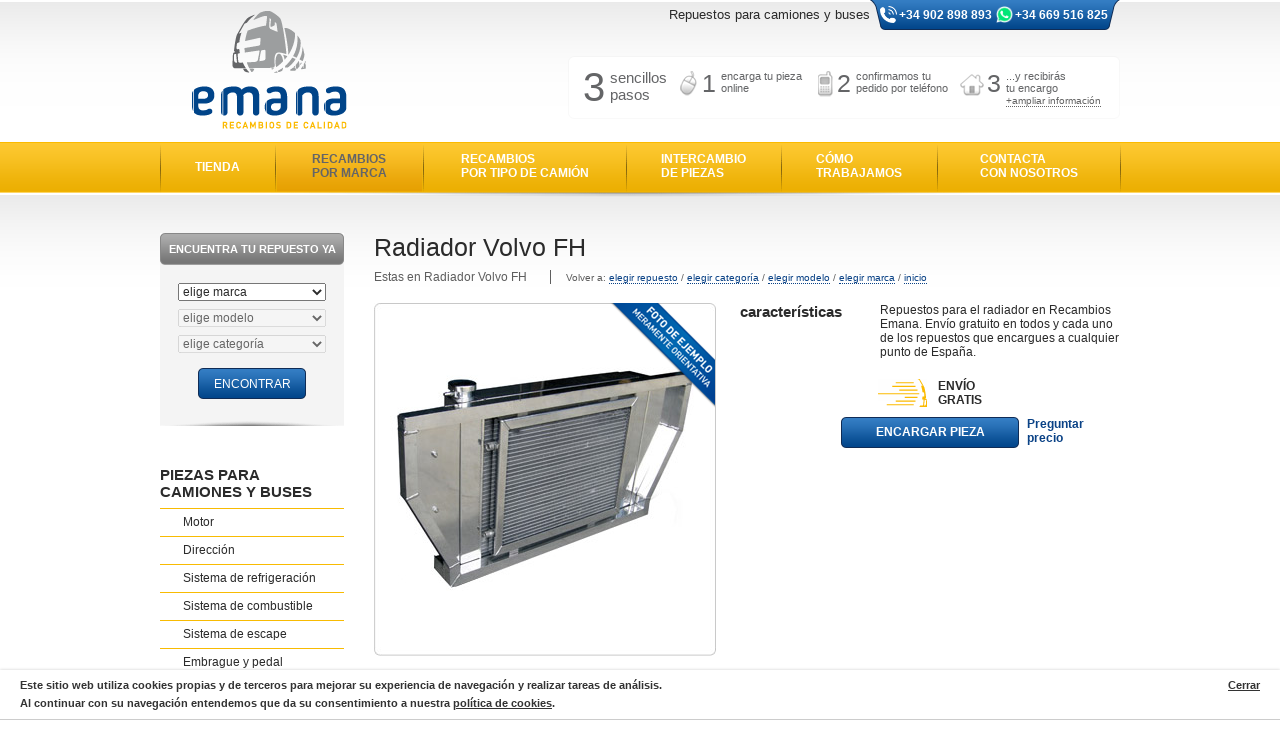

--- FILE ---
content_type: text/html; charset=utf-8
request_url: https://emana.es/repuestos_por_marca/volvo/fh/sistema-de-refrigeracion/radiador.aspx
body_size: 9280
content:


<!DOCTYPE html PUBLIC "-//W3C//DTD XHTML 1.0 Strict//EN" "http://www.w3.org/TR/xhtml1/DTD/xhtml1-strict.dtd">
<html xmlns="http://www.w3.org/1999/xhtml" lang="es" xml:lang="es">
<head><link rel="stylesheet" type="text/css" href="../../../../styles/master.css" />
<link rel="shortcut icon" href="../../../../favicon.ico" /><meta name="viewport" content="width=1024" /><meta name="google-site-verification" content="s58Gx5jzZcnfeOXcBisqtGZsPFv_SSMw62azjuOxnLs" /><meta name="y_key" content="e20b001f6d481212" /><meta name="msvalidate.01" content="0EF53B39B6C39F540D63DE0940A4E63C" />
    <script type="text/javascript">
        var _gaq = _gaq || [];
        _gaq.push(['_setAccount', 'UA-962120-41']);
        _gaq.push(['_trackPageview']);

        (function () {
            var ga = document.createElement('script'); ga.type = 'text/javascript'; ga.async = true;
            ga.src = ('https:' == document.location.protocol ? 'https://ssl' : 'http://www') + '.google-analytics.com/ga.js';
            var s = document.getElementsByTagName('script')[0]; s.parentNode.insertBefore(ga, s);
        })();
    </script>    
<link rel="stylesheet" type="text/css" href="../../../../styles/catalogo_producto.css" /><link rel="stylesheet" type="text/css" href="../../../../styles/recambios_por_marca.css" /><meta name="title" content="Radiador Volvo FH" /><script type="text/javascript" src="../../../../scripts/jquery-1.4.1.min.js"></script><script type="text/javascript" src="../../../../scripts/jquery.master.js"></script><!--[if lte IE 6]> 
<script type="text/javascript"> var blankImg = '../../../../images/blank.gif'; 
</script> 
<style type="text/css"> 
@import url("../../../../styles/if_IE6.css"); 
.iepngfix, .FCA_preloader { behavior: url("../../../../scripts/iepngfix.htc") } 
</style> 
<![endif]--> 

<link rel="stylesheet" type="text/css" href="../../../../styles/UscFormEncargaPiezas.css" /><script type="text/javascript" src="../../../../scripts/jquery.UscFormEncargaPiezas.js"></script><script type="text/javascript" src="../../../../scripts/jquery.inputWatermark.js"></script><title>
	Radiador Volvo FH
</title><meta name="description" content="Repuestos para el radiador en Recambios Emana. Envío gratuito en todos y cada uno de los repuestos que encargues a cualquier punto de España." /></head>
<body>
    <form method="post" action="./radiador.aspx" id="form1">
<div class="aspNetHidden">
<input type="hidden" name="__EVENTTARGET" id="__EVENTTARGET" value="" />
<input type="hidden" name="__EVENTARGUMENT" id="__EVENTARGUMENT" value="" />
<input type="hidden" name="__VIEWSTATE" id="__VIEWSTATE" value="/[base64]/[base64]/[base64]/cHJlZ3VudGFfbnVtZXJvX3BpZXphPTFkZAIbD2QWAgIBD2QWBAIBD2QWBmYPEGRkFgBkAgEPEGRkFgBkAgIPEGRkFgBkAgMPZBYGZg8QZGQWAGQCAQ8QZGQWAGQCAg8QZGQWAGRkRNBSjqHOZ5+v0j6i0ZBtsVaAnmgy5krs5d0/zJO8jwE=" />
</div>

<script type="text/javascript">
//<![CDATA[
var theForm = document.forms['form1'];
if (!theForm) {
    theForm = document.form1;
}
function __doPostBack(eventTarget, eventArgument) {
    if (!theForm.onsubmit || (theForm.onsubmit() != false)) {
        theForm.__EVENTTARGET.value = eventTarget;
        theForm.__EVENTARGUMENT.value = eventArgument;
        theForm.submit();
    }
}
//]]>
</script>


<script src="/WebResource.axd?d=9WsZQxqSvnJ9jHofKemoc0syCVo-c7dFyhIWA0Z2KvLdIX8o7HG2rHBw3k_Y1DJVAAhnRM2zsdw73d-UhPUkk9MR7_mCrg_ezoUAnoR4XaI1&amp;t=638901608248157332" type="text/javascript"></script>


<script src="/ScriptResource.axd?d=FX1QFywRXnnsCjF4cNGKJMc4by1ouHlDPQ1Z_auIPxJ8FjotZKisaZsmMldSecQuYkyL1Fqx7CXj5e-QgOrM3-u3nB_nTYXb8QKGT1yeN54YLdKr3QuPhNpBhwO7VpR80&amp;t=f2cd5c5" type="text/javascript"></script>
<script src="/ScriptResource.axd?d=y7SFVfUWfi1HqRR9Ilvh8I1ks0uto3i4xNs0eRTVaPwAwQBbQBE9LjIuBnM9aGcqsJfvKPOo5zYiNKo6qdSmqdsFAba2ARyR2Hi7r4crRY2lPX-s7_gYCOTJpGCk8_-iUjHkaR9t7DJTyQBruUgfYQ2&amp;t=f2cd5c5" type="text/javascript"></script>
<script src="/ScriptResource.axd?d=v6bWipuRT6RmlgwF3Ls-AD3w5-e_gqxMV4q1U7ZLMwwsVn4Gx68X-1NT5m8-3QR0XftGuudJUL7vrhg0NaS-IF2aJg9NDTcR2DR05gMKehRSnzV5tM_JoLylpVeLSI1I0&amp;t=f2cd5c5" type="text/javascript"></script>
<script src="/ScriptResource.axd?d=3HkfiUhOfNNiDTXUBg3BJAEXHFyok5wjAWfnrFc4yqAj0MPjzUlT5ap1LgpbDj_PJMwgN5GGpPEysxGB_UJ4FOY7oid7JZyARVMWbXuVMgBBvfwZXw5VllwVnd7SDF7hW6sVICHfRsqrI5MxJQ00zw2&amp;t=f2cd5c5" type="text/javascript"></script>
<script src="/ScriptResource.axd?d=3Bv-kCrZvLVFsS26xpgiqLTXMcVJrfznUsuyHmuUM0SNBQxYZtb6negUdZjL2rwSAVG593506q_LITk54VjcQYgGW0SVacGCYy7EliBw6oEHzxrcnbYoayHoMFiQNc_MD8uJNIGEpaPAqd6_bk8TMZG-fQHzC9gy38DHjmANhgY1&amp;t=f2cd5c5" type="text/javascript"></script>
<div class="aspNetHidden">

	<input type="hidden" name="__VIEWSTATEGENERATOR" id="__VIEWSTATEGENERATOR" value="4A02C031" />
	<input type="hidden" name="__EVENTVALIDATION" id="__EVENTVALIDATION" value="/wEdAAlp+FvGDjKVA1IjTgtAtNxphaldgj/0Uiz5oKxKqDNllyrHI7YjYnjIeqFJ/m1qIp4aPrcgw5D2J2NHw+Ez2wea7Rg/rknv6LplafZxkOigSW4YT/RQyaZ7uH9B3PgLRMhMb17XL4Ijgs2NHGAwI+Wh51Edb33kzuj+lUPa3C7wB4m4smrAvYyqY7Ues+zHWH83zheIsgP+f8vPpgybJ/adeJacsUO1wRNJAg0DbTEaHA==" />
</div>

    <div id="cabecera">
        <div id="cabeceraCentral">
            <a id="HyperLink7" title="Repuestos para camiones y buses" class="logoWeb" href="../../../../default.aspx"><img id="Image1" src="../../../../images/logo_web_emana.png" alt="Emana recambios de calidad" /></a>

            <div id="cajaTextoTelefono">
                <span class="texto">Repuestos para camiones y buses</span>
                <span class="telefono">
                    <a href="tel:34902898893">+34 902 898 893</a> 
                    <a href="whatsapp:34669516825" class="whatsapp">+34 669 516 825</a>
                </span>
            </div>

            <div id="cajaPasos">
                <p>
                    <strong>3</strong>
                    sencillos <br />pasos
                </p>
                <ul>
                    <li class="paso_1">
                        <span class="icono">&nbsp;</span>
                        <strong>1</strong>
                        encarga tu pieza <br />online
                    </li>
                    <li class="paso_2">
                        <span class="icono">&nbsp;</span>
                        <strong>2</strong>
                        confirmamos tu <br />pedido por teléfono
                    </li>
                    <li class="paso_3">
                        <span class="icono">&nbsp;</span>
                        <strong>3</strong>
                        ...y recibirás <br />tu encargo
                        <br />
                        <a id="HyperLink8" rel="nofollow" href="../../../../como_trabajamos.aspx">+ampliar información</a>
                    </li>
                </ul>
            </div>

        </div>
    </div>
    <!-- fin cabecera -->

    <div id="menuWeb">
        <ul>
            <li>
                <a id="HyperLink1" title="Tienda online de recambios" class="default" href="https://www.emanarecambios.com/tienda"><strong>TIENDA</strong></a>
            </li>
            <li>
                <a id="HyperLink2" title="Recambios para camiones y buses por marca" class="recambios_por_marca" href="../../../../recambios_por_marca.aspx"><strong>RECAMBIOS <br />POR MARCA</strong></a>
            </li>
            <li>
                <a id="HyperLink3" title="Recambios para camiones y buses por tipo" class="recambios_por_tipo_de_camion" href="../../../../recambios_por_tipo_de_camion.aspx"><strong>RECAMBIOS <br />POR TIPO DE CAMIÓN</strong></a>
            </li>
            <li>
                <a id="HyperLink4" title="Intercambio de piezas" class="intercambio_de_piezas" rel="nofollow" href="../../../../intercambio_de_piezas.aspx"><strong>INTERCAMBIO <br />DE PIEZAS</strong></a>
            </li>
            <li>
                <a id="HyperLink5" title="Cómo trabajamos en Emana Recambios de calidad" class="como_trabajamos" rel="nofollow" href="../../../../como_trabajamos.aspx"><strong>CÓMO <br />TRABAJAMOS</strong></a>
            </li>
            <li>
                <a id="HyperLink6" title="contacta con Emana Recambios de calidad para camiones y buses" class="contacta_con_nosotros" rel="nofollow" href="../../../../contacta_con_nosotros.aspx"><strong>CONTACTA <br />CON NOSOTROS</strong></a>
            </li>
        </ul>
    </div>
    <!-- fin #menuWeb -->

    
    
    
    <div id="cabeceraDefault_bo_in"></div>

    <div id="central">
        <div id="centralContenido">

            <div id="colIzq">

                <script type="text/javascript">
//<![CDATA[
Sys.WebForms.PageRequestManager._initialize('ctl00$ScriptManager1', 'form1', [], [], [], 90, 'ctl00');
//]]>
</script>


                <div id="pnBuscador" class="formBuscador" onkeypress="javascript:return WebForm_FireDefaultButton(event, &#39;btBuscar&#39;)">
	
                    <fieldset>

                        <span class="tituloBuscador">ENCUENTRA TU REPUESTO YA</span>

                        <select name="ctl00$ddlMarcaMaster" id="ddlMarcaMaster">
		<option value=""></option>

	</select>

                        <input type="hidden" name="ctl00$cddMarca_ClientState" id="cddMarca_ClientState" />

                        <select name="ctl00$ddlModeloMaster" id="ddlModeloMaster">
		<option value=""></option>

	</select>

                        <input type="hidden" name="ctl00$cddModelo_ClientState" id="cddModelo_ClientState" />

                        <select name="ctl00$ddlCategoriaMaster" id="ddlCategoriaMaster">
		<option value=""></option>

	</select>

                        <input type="hidden" name="ctl00$cddCategoria_ClientState" id="cddCategoria_ClientState" />

                        <input type="submit" name="ctl00$btBuscar" value="ENCONTRAR" onclick="SendFormBuscador(&#39;https://emana.es/encontrar&#39;); return false;" id="btBuscar" class="btBuscar" />

                    </fieldset>
                
</div>

                
    <a id="cphColIzq_UscMenuCategorias_HyperLink1" class="lnkTitMenuCategorias" href="../../../../piezas_para_camiones_y_buses.aspx">PIEZAS PARA <br />CAMIONES Y BUSES</a>

<ul id="cphColIzq_UscMenuCategorias_bllCategorias" class="menuCategorias">
	<li><a href="../../../../repuestos_camiones_y_buses/motor.aspx">Motor</a></li><li><a href="../../../../repuestos_camiones_y_buses/direccion.aspx">Direcci&#243;n</a></li><li><a href="../../../../repuestos_camiones_y_buses/sistema-de-refrigeracion.aspx">Sistema de refrigeraci&#243;n</a></li><li><a href="../../../../repuestos_camiones_y_buses/sistema-de-combustible.aspx">Sistema de combustible</a></li><li><a href="../../../../repuestos_camiones_y_buses/sistema-de-escape.aspx">Sistema de escape</a></li><li><a href="../../../../repuestos_camiones_y_buses/embrague-y-pedal.aspx">Embrague y pedal</a></li><li><a href="../../../../repuestos_camiones_y_buses/caja-de-cambios.aspx">Caja de cambios</a></li><li><a href="../../../../repuestos_camiones_y_buses/transmision.aspx">Transmisi&#243;n</a></li><li><a href="../../../../repuestos_camiones_y_buses/ejes.aspx">Ejes</a></li><li><a href="../../../../repuestos_camiones_y_buses/sistema-de-freno.aspx">Sistema de freno</a></li><li><a href="../../../../repuestos_camiones_y_buses/bujes-y-neumaticos.aspx">Bujes y ruedas</a></li><li><a href="../../../../repuestos_camiones_y_buses/suspension.aspx">Sistema de suspensi&#243;n</a></li><li><a href="../../../../repuestos_camiones_y_buses/sistema-electrico.aspx">Sistema el&#233;ctrico</a></li><li><a href="../../../../repuestos_camiones_y_buses/cabina.aspx">Cabina</a></li><li><a href="../../../../repuestos_camiones_y_buses/carroceria.aspx">Carrocer&#237;a</a></li><li><a href="../../../../repuestos_camiones_y_buses/herramientas-accesorios.aspx">Herramientas y accesorios</a></li>
</ul>


            </div>

            <div id="colDer">
                
    <h1 class="tituloWeb">
        Radiador Volvo FH
    </h1>
    <div class="menuMiagaPan">
        <strong>
            Estas en Radiador Volvo FH
        </strong>
        <span>Volver a: </span>

        
        <ul id="cphColDer_menuMiagaPan">
            <li>
                <a id="cphColDer_lnkProductos" href="../sistema-de-refrigeracion.aspx">elegir repuesto</a> /
            </li>
            <li>
                <a id="cphColDer_lnkCategorias" href="../../fh.aspx">elegir categoría</a> /
            </li>
            <li>
                <a id="cphColDer_lnkModelos" href="../../../volvo.aspx">elegir modelo</a> /
            </li>
            <li>
                <a id="cphColDer_HyperLink2" href="../../../../recambios_por_marca.aspx">elegir marca</a> /
            </li>
            <li>
                <a id="cphColDer_HyperLink1" href="../../../../default.aspx">inicio</a>
            </li>
        </ul>

        
        
    </div>
    <!-- fin .menuMiagaPan -->

    <div id="contenidoColDer">
        <img id="cphColDer_imgProducto" src="https://emana.es/upload/images_producto/radiador3.jpg" alt="Radiador Volvo FH" />
        <img id="cphColDer_imgAvisoFoto" class="aviso_foto" src="../../../../images/aviso_foto.png" alt="Foto de ejemplo meramente orientativa" />
    </div>
    <!-- fin #contenidoColDer -->

    <div id="contenidoColIzq">

        <h2>características</h2>
        <p>
            Repuestos para el radiador en Recambios Emana. Envío gratuito en todos y cada uno de los repuestos que encargues a cualquier punto de España.
        </p>

        <!--OJO:Desactivados los modelos compatibles
        <h2>compatible con</h2>
        <p>-->
            
        <!--</p>-->

        
        

        <strong class="icoEnvioGratis">
            ENVÍO GRATIS
        </strong>
    </div>
    <!-- fin #contenidoColDer -->
    
    


<div class="formEncargaPiezas">

    <a id="cphColDer_UscFormEncargaPiezas_lnkEncargaPieza" class="lnkEncargaPieza" href="/repuestos_por_marca/volvo/fh/sistema-de-refrigeracion/radiador.aspx?encargo_numero_bastidor=1">ENCARGAR PIEZA</a>
    <a id="cphColDer_UscFormEncargaPiezas_lnkPreguntaPrecio" class="lnkPreguntaPrecio" href="/repuestos_por_marca/volvo/fh/sistema-de-refrigeracion/radiador.aspx?pregunta_numero_bastidor=1">Preguntar <br />precio</a>

    

</div> 


            </div>

            <br class="clear" />
        </div>
        <span class="central_bo_in">&nbsp;</span>
    </div>
    <!-- fin #central -->

    <div id="pieWebSuperior">
        <div id="pieWebSuperiorCentral">
            
    

<div class="UscListadosPie_colIzq" >
    <strong class="titulo">RECAMBIOS DE CAMIONES Y BUSES POR MARCA</strong>
    <ul>
	<li><a href="https://emana.es/repuestos_por_marca/mercedes-benz.aspx">Repuestos Mercedes Benz</a></li><li><a href="https://emana.es/repuestos_por_marca/daf.aspx">Repuestos DAF</a></li><li><a href="https://emana.es/repuestos_por_marca/scania.aspx">Repuestos Scania</a></li><li><a href="https://emana.es/repuestos_por_marca/man.aspx">Repuestos MAN</a></li>
</ul><ul>
	<li><a href="https://emana.es/repuestos_por_marca/renault-trucks.aspx">Repuestos Renault Trucks</a></li><li><a href="https://emana.es/repuestos_por_marca/iveco.aspx">Repuestos Iveco</a></li><li><a href="https://emana.es/repuestos_por_marca/freightliner.aspx">Repuestos Freightliner</a></li><li><a href="https://emana.es/repuestos_por_marca/setra.aspx">Repuestos Setra</a></li>
</ul><ul>
	<li><a href="https://emana.es/repuestos_por_marca/fuso.aspx">Repuestos Fuso</a></li><li><a href="https://emana.es/repuestos_por_marca/western-star.aspx">Repuestos Western Star</a></li><li><a href="https://emana.es/repuestos_por_marca/detroit-diesel.aspx">Repuestos Detroit Diesel</a></li><li><a href="https://emana.es/repuestos_por_marca/sterling-trucks.aspx">Repuestos Sterling</a></li>
</ul>
</div>

<div class="UscListadosPie_colDer" >
    <strong class="titulo">PIEZAS PARA CAMIONES Y BUSES</strong>
    <ul>
	<li><a href="https://emana.es/repuestos_camiones_y_buses/motor.aspx">Motor</a></li><li><a href="https://emana.es/repuestos_camiones_y_buses/direccion.aspx">Direcci&#243;n</a></li><li><a href="https://emana.es/repuestos_camiones_y_buses/sistema-de-refrigeracion.aspx">Sistema de refrigeraci&#243;n</a></li><li><a href="https://emana.es/repuestos_camiones_y_buses/sistema-de-combustible.aspx">Sistema de combustible</a></li>
</ul><ul>
	<li><a href="https://emana.es/repuestos_camiones_y_buses/sistema-de-escape.aspx">Sistema de escape</a></li><li><a href="https://emana.es/repuestos_camiones_y_buses/embrague-y-pedal.aspx">Embrague y pedal</a></li><li><a href="https://emana.es/repuestos_camiones_y_buses/caja-de-cambios.aspx">Caja de cambios</a></li><li><a href="https://emana.es/repuestos_camiones_y_buses/transmision.aspx">Transmisi&#243;n</a></li>
</ul><ul>
	<li><a href="https://emana.es/repuestos_camiones_y_buses/ejes.aspx">Ejes</a></li><li><a href="https://emana.es/repuestos_camiones_y_buses/sistema-de-freno.aspx">Sistema de freno</a></li><li><a href="https://emana.es/repuestos_camiones_y_buses/bujes-y-neumaticos.aspx">Bujes y ruedas</a></li><li><a href="https://emana.es/repuestos_camiones_y_buses/suspension.aspx">Sistema de suspensi&#243;n</a></li>
</ul>
</div>


        </div>
        <!-- fin #pieWebSuperiorCentral -->
    </div>
    <!-- fin #pieWebSuperior -->

    <div id="pieWebInferior">
        <div id="pieWebInferiorCentral">

            <div id="pieWebInferiorCentral_colIzq">                
                <ul id="miniMenuPieWeb">
                    <li>
                        <a id="HyperLink19" rel="nofollow" href="../../../../cookies.aspx">COOKIES</a>
                    </li>
                    <li>
                        <a id="HyperLink9" rel="nofollow" href="../../../../politica-privacidad.aspx">POLÍTICA PRIVACIDAD</a>
                    </li>
                    <li>
                        <a id="HyperLink10" rel="nofollow" href="../../../../aviso_legal.aspx">AVISO LEGAL</a>
                    </li>
                    <li>
                        <a id="HyperLink11" rel="nofollow" href="../../../../mapa_web.aspx">MAPA WEB</a>
                    </li>
                </ul>
                <!-- fin #miniMenuPieWeb -->

                <ul id="menuPieWeb">
                    <li>
                        <a id="HyperLink12" title="Repuestos para camiones y buses" class="default" href="../../../../default.aspx"><span>INICIO</span></a>
                    </li>
                    <li>
                        <a id="HyperLink13" title="Recambios para camiones y buses por marca" class="recambios_por_marca" href="../../../../recambios_por_marca.aspx"><span>RECAMBIOS <br />POR MARCA</span></a>
                    </li>
                    <li>
                        <a id="HyperLink14" title="Recambios para camiones y buses por tipo" class="recambios_por_tipo_de_camion" href="../../../../recambios_por_tipo_de_camion.aspx"><span>RECAMBIOS <br />POR TIPO DE CAMIÓN</span></a>
                    </li>
                    <li>
                        <a id="HyperLink15" title="Intercambio de piezas" class="intercambio_de_piezas" rel="nofollow" href="../../../../intercambio_de_piezas.aspx"><span>INTERCAMBIO <br />DE PIEZAS</span></a>
                    </li>
                    <li>
                        <a id="HyperLink16" title="Cómo trabajamos en Emana Recambios de calidad" class="como_trabajamos" rel="nofollow" href="../../../../como_trabajamos.aspx"><span>CÓMO <br />TRABAJAMOS</span></a>
                    </li>
                    <li>
                        <a id="HyperLink17" title="contacta con Emana Recambios de calidad para camiones y buses" class="contacta_con_nosotros" rel="nofollow" href="../../../../contacta_con_nosotros.aspx"><span>CONTACTA <br />CON NOSOTROS</span></a>
                    </li>
                </ul>
                <!-- fin #menuPieWeb -->

                <p class="farsePieWeb">
                    <strong>EMANA</strong> REPUESTOS PARA CAMIONES Y AUTOBUSES
                </p>
            </div>

            <a id="HyperLink18" title="Repuestos para camiones y buses" class="logoPieWeb" href="../../../../default.aspx"><img id="Image2" src="../../../../images/logo_pie_web_emana.png" alt="Emana recambios de calidad" /></a>

        </div>
        <!-- fin #pieWebInferiorCentral -->
    </div>
    <!-- fin #pieWebInferior -->

    <!-- cookieBar -->    
  	<div id="pnCookie" class="cookie-message ui-widget-header">
		<p>
            Este sitio web utiliza cookies propias y de terceros para mejorar su experiencia de navegación y realizar tareas de análisis.<br />
            Al continuar con su navegación entendemos que da su consentimiento a nuestra <a href="/cookies.aspx" target="_blank">política de cookies</a>.
		</p>
        <a class="cookiebar-close" href="javascript:__doPostBack(&#39;ctl00$ctl06&#39;,&#39;&#39;)"><i class="fa fa-close"></i> Cerrar</a>
  	</div>    
    <!-- cookieBar  -->   

    

<script type="text/javascript">
//<![CDATA[
Sys.Application.add_init(function() {
    $create(Sys.Extended.UI.CascadingDropDownBehavior, {"Category":"marca","ClientStateFieldID":"cddMarca_ClientState","EmptyText":"no existen marcas","LoadingText":"cargando...","PromptText":"elige marca","ServiceMethod":"GetMarcas","ServicePath":"../../../../BuscadorService.asmx","id":"cddMarca"}, null, null, $get("ddlMarcaMaster"));
});
Sys.Application.add_init(function() {
    $create(Sys.Extended.UI.CascadingDropDownBehavior, {"Category":"modelo","ClientStateFieldID":"cddModelo_ClientState","LoadingText":"cargando...","ParentControlID":"ddlMarcaMaster","PromptText":"elige modelo","ServiceMethod":"GetModelos","ServicePath":"../../../../BuscadorService.asmx","id":"cddModelo"}, null, null, $get("ddlModeloMaster"));
});
Sys.Application.add_init(function() {
    $create(Sys.Extended.UI.CascadingDropDownBehavior, {"Category":"categoria","ClientStateFieldID":"cddCategoria_ClientState","LoadingText":"cargando...","ParentControlID":"ddlModeloMaster","PromptText":"elige categoría","ServiceMethod":"GetCategorias","ServicePath":"../../../../BuscadorService.asmx","id":"cddCategoria"}, null, null, $get("ddlCategoriaMaster"));
});
//]]>
</script>
</form>     
</body>
</html>


--- FILE ---
content_type: text/css
request_url: https://emana.es/styles/master.css
body_size: 2895
content:
body{background-color:#fff;color:#2b2b2b;font-size:12px;margin:0;padding:0;font-family:Arial,Arial,Helvetica,sans-serif}input,select,textarea{font-family:Arial,Arial,Helvetica,sans-serif;font-size:12px;color:#2b2b2b}p{margin:0 0 20px 0;padding:0}a img{border:none}a{outline:none}.clear{clear:both;line-height:0;height:0}h1.tituloWeb{font-size:25px;font-weight:normal;margin:0;padding:0 0 10px 0}h2.subTituloWeb{font-size:15px;margin:0;padding:5px 0 20px 0}h2.subTituloWeb span{font-size:14px;font-weight:normal}#cabecera,#menuWeb,#cabeceraDefault_bo_in{background-image:url(../images/bg_cabecera.png);background-repeat:repeat-x}#cabecera{height:142px;background-color:#fbfbfb}#cabeceraCentral{width:960px;height:142px;margin:auto;position:relative}#cabeceraCentral .logoWeb{position:absolute;left:25px;top:5px}#cajaTextoTelefono{position:absolute;top:0;right:0}#cajaTextoTelefono .texto{float:left;line-height:30px;font-size:13px}#cajaTextoTelefono .telefono{display:inline-block;background-color:#004489;color:#fff;font-size:14px;background-image:url(../images/bg_telefono_cabecera.png);background-repeat:no-repeat;background-position:center;width:250px;height:30px;text-align:center;line-height:30px}#cajaTextoTelefono .telefono a{font-size:12px;text-decoration:none;font-weight:bold;color:#fff}#cajaTextoTelefono .telefono a{float:left;margin-left:10px}#cajaTextoTelefono .telefono a::before{content:'';background-image:url('/images/phone.png');width:17px;height:17px;display:inline-flex;background-size:cover;margin:6px 2px 0 0;float:left}#cajaTextoTelefono .telefono a.whatsapp{margin-left:4px}#cajaTextoTelefono .telefono a.whatsapp::before{background-image:url('/images/whatsapp.png')}#cajaPasos,#cajaPasos ul li .icono{background-image:url(../images/gb_pasos_cabecera.png);background-repeat:no-repeat}#cajaPasos{position:absolute;right:0;bottom:23px;width:552px;height:63px;background-color:#fff;color:#646567;overflow:hidden}#cajaPasos p{font-size:15px;margin:8px 0 0 15px;padding:5px 0 0 0;float:left;display:inline;width:91px}#cajaPasos p strong{font-size:40px;line-height:37px;float:left;font-weight:normal;margin:0 5px 0 0}#cajaPasos ul{margin:14px 0 0 0;padding:0;display:inline;float:left;list-style:none}#cajaPasos ul li{float:left;font-size:11px;line-height:12px;display:inline;white-space:nowrap}#cajaPasos ul li.paso_1{width:135px}#cajaPasos ul li.paso_2{width:150px}#cajaPasos ul li.paso_3{width:155px}#cajaPasos ul li .icono{float:left;width:25px;height:29px;margin-right:3px}#cajaPasos ul li.paso_1 .icono{background-position:0 bottom}#cajaPasos ul li.paso_2 .icono{background-position:-23px bottom}#cajaPasos ul li.paso_3 .icono{background-position:-52px bottom}#cajaPasos ul li strong{float:left;font-size:25px;line-height:26px;font-weight:normal;margin-right:5px}#cajaPasos ul li a{font-size:10px;white-space:nowrap;text-decoration:none;color:#646464;background-color:Transparent;border-bottom:#646464 dotted 1px}#cajaPasos ul li a:hover{color:#004489;background-color:Transparent;border-bottom:#004489 dotted 1px}#menuWeb{height:51px;background-color:#f4bc19;background-position:center -142px}#menuWeb ul,#menuWeb ul li,#menuWeb ul li a{background-image:url(../images/sp_menu_web.png);background-repeat:no-repeat}#menuWeb ul{width:960px;margin:0 auto 0 auto;padding:0 0 0 1px;list-style:none;height:51px}#menuWeb ul li{float:left;display:inline;height:50px;background-position:top right;padding:0 2px 0 1px}#menuWeb ul li a{float:left;height:50px;color:#fff;background-color:#f4bc19;text-decoration:none;background-position:center top;white-space:nowrap;text-align:center}#menuWeb ul li a strong{display:inline-block;margin-top:10px;cursor:pointer;text-align:left}#menuWeb ul li a.default{width:112px}#menuWeb ul li a.default strong{margin-top:18px}#menuWeb ul li a.recambios_por_marca{width:145px}#menuWeb ul li a.recambios_por_tipo_de_camion{width:200px}#menuWeb ul li a.intercambio_de_piezas{width:152px}#menuWeb ul li a.como_trabajamos{width:153px}#menuWeb ul li a.contacta_con_nosotros{width:180px}#menuWeb ul li a:hover{background-color:#f0b016;color:#646567;background-position:center -51px}#cabeceraDefault_bo_in{position:relative;z-index:0;display:block;height:94px;background-position:center -193px;margin-bottom:-94px}#central{position:relative;width:960px;margin:auto}#central .central_bo_in{position:absolute;z-index:0;left:0;top:100%;margin-top:-57px;display:block;width:960px;height:57px}#central #centralContenido{background-image:url(../images/sp_menu_web.png);background-repeat:no-repeat;background-position:0 -102px;position:relative;z-index:1;min-height:200px}#colIzq{display:inline;float:left;width:184px;margin-top:40px;margin-bottom:45px}#colIzq .formBuscador,#colIzq .formBuscador .tituloBuscador,#colIzq .formBuscador .btBuscar{background-image:url(../images/sp_form_buscador.png);background-repeat:no-repeat}#colIzq .formBuscador{height:193px;text-align:center;background-position:-184px top;margin-bottom:40px;background-color:#f4f4f4}#colIzq .formBuscador fieldset{margin:0 0 0 0;padding:0 0 0 0;border:none}#colIzq .formBuscador .tituloBuscador{background-color:#888;color:#fff;background-position:-184px top;font-size:11px;display:block;height:32px;font-weight:bold;text-align:center;line-height:32px;margin-bottom:10px}#colIzq .formBuscador select{width:148px;clear:both;margin-top:8px}#colIzq .formBuscador .btBuscar{clear:both;background-color:#0f498f;color:#fff;border:none;width:108px;height:31px;background-position:-184px -193px;cursor:pointer;margin-top:15px}#colIzq .formBuscador .btBuscar:hover{color:#fbba00}#colIzq .lnkTitMenuCategorias{font-size:15px;font-weight:bold;text-decoration:none;color:#2b2b2b;background-color:Transparent}#colIzq .lnkTitMenuCategorias:hover{color:#004489;background-color:#fff}#colIzq .menuCategorias{margin:8px 0 0 0;padding:0 0 0 0;list-style:none;border-top:#f8bb02 solid 1px}#colIzq .menuCategorias li{border-bottom:#f8bb02 solid 1px;padding:0 3px 0 3px}#colIzq .menuCategorias li a{color:#2b2b2b;background-color:#fff;display:block;text-decoration:none;height:27px;line-height:27px;padding:0 0 0 20px;background-image:url(../images/bg_menu_categorias.png);background-repeat:repeat-x;background-position:0 -30px}#colIzq .menuCategorias li a:hover{color:#fff;background-color:#949494;font-weight:bold;background-position:0 0}#colDer{display:inline;float:right;width:746px;margin-top:40px;margin-bottom:45px}.menuMiagaPan{margin:0 0 0 0;font-size:10px;line-height:10px;color:#5e5e5e;background-color:Transparent}.menuMiagaPan strong{font-size:12px;font-weight:normal;padding-right:20px;margin-right:15px;border-right:#5e5e5e solid 1px}.menuMiagaPan ul{margin:0;padding:0;display:inline;list-style:none;white-space:nowrap}.menuMiagaPan ul li{display:inline}.menuMiagaPan ul li a{color:#0a4286;background-color:Transparent;text-decoration:none;border-bottom:#0a4286 dotted 1px}.menuMiagaPan ul li a:hover{color:#f8bb02;border-bottom-color:#f8bb02;background-color:Transparent}#pieWebSuperior,#pieWebInferior{background-image:url(../images/bg_pie_web.png);background-repeat:repeat-x}#pieWebSuperior #pieWebSuperiorCentral,#pieWebInferior #pieWebInferiorCentral,#central .central_bo_in{background-image:url(../images/img_pie_web.png);background-repeat:no-repeat}#pieWebSuperior{height:155px;background-color:#f9f9f9}#pieWebSuperior #pieWebSuperiorCentral{width:960px;height:155px;margin:auto;background-position:center -57px;overflow:hidden}#pieWebSuperior #pieWebSuperiorCentral .UscListadosPie_colIzq,#pieWebSuperior #pieWebSuperiorCentral .UscListadosPie_colDer{float:left;width:50%}#pieWebSuperior #pieWebSuperiorCentral .titulo{display:block;font-size:18px;font-weight:normal;margin:25px 0 15px 0}#pieWebSuperior #pieWebSuperiorCentral ul{margin:0;padding:0;list-style-type:none;float:left}#pieWebSuperior #pieWebSuperiorCentral ul li{padding-right:9px}#pieWebSuperior #pieWebSuperiorCentral ul li a{text-decoration:none;color:#2b2b2b;background-color:Transparent;white-space:nowrap;border-bottom:#2b2b2b dotted 1px;display:inline-block}#pieWebSuperior #pieWebSuperiorCentral ul li a:hover{color:#004489;border-bottom-color:#004489;background-color:Transparent}#pieWebInferior{height:147px;background-color:#646466;color:#fff;background-position:bottom}#pieWebInferior #pieWebInferiorCentral{width:960px;height:147px;margin:auto;background-position:0 -213px;overflow:hidden}#pieWebInferior #pieWebInferiorCentral #pieWebInferiorCentral_colIzq{float:left;margin-left:67px;margin-top:15px;display:inline;width:715px}#pieWebInferior #pieWebInferiorCentral #pieWebInferiorCentral_colIzq a{color:#fff;background-color:Transparent;text-decoration:none}#pieWebInferior #pieWebInferiorCentral #pieWebInferiorCentral_colIzq a:hover{color:#fbba00;background-color:Transparent}#pieWebInferior #pieWebInferiorCentral #pieWebInferiorCentral_colIzq ul{margin:0;padding:0;list-style:none}#creditos{float:left;margin:0;padding:0}#miniMenuPieWeb{float:right}#miniMenuPieWeb li{float:left;padding-left:20px}#menuPieWeb{float:left;clear:both;padding:16px 0 16px 0 !important;width:100%}#menuPieWeb li{float:left;background-image:url(../images/bullet_menu_pie_web.png);background-repeat:no-repeat;background-position:right center;padding:2px 0 2px 1px}#menuPieWeb li a{float:left;height:45px;padding:0 20px 0 15px;background-color:#f0f}#menuPieWeb li a span{display:inline-block;text-align:left;cursor:pointer;margin:8px 0 0 0}#menuPieWeb li a.default{padding-left:0}#menuPieWeb li a.default span{margin-top:16px}#pieWebInferior #pieWebInferiorCentral .farsePieWeb{margin:0;padding:0;font-size:18px;float:left;clear:both;width:100%}#pieWebInferior #pieWebInferiorCentral .logoPieWeb{float:right;margin:9px 0 0 0}.txtPrivaciad{z-index:1000;background-color:#fff;border:1px solid #c0c0c0;padding:10px;width:500px}.txtPrivaciad .bullet{display:none}.txtPrivaciad p{margin:0 0 5px 0}.cookie-message{position:fixed;bottom:0;left:0;right:0;padding:0 85px 0 20px;background:#fff;border-bottom:1px solid #ccc;box-shadow:0 0 3px #ccc;z-index:99}.cookie-message a.cookiebar-close{position:absolute;top:0;*top:-2px;right:20px;cursor:pointer}.cookie-message a.nobtn{position:static;top:auto;right:auto;text-decoration:underline}.cookie-message p,.cookie-message a{color:#333;font:bold 11px/18px Arial;margin:.6em 0}

--- FILE ---
content_type: text/css
request_url: https://emana.es/styles/catalogo_producto.css
body_size: 316
content:
#contenidoColDer{display:inline;float:left;clear:both;margin-top:20px;width:350px;position:relative}#contenidoColDer img{float:left}#contenidoColIzq{display:inline;float:right;width:380px;margin-top:20px}#contenidoColIzq h2{float:left;width:130px;font-size:15px;margin:0;padding:0;display:inline;margin-bottom:20px;clear:left;margin-right:10px}#contenidoColIzq p,#contenidoColIzq ul{float:left;width:150px;margin:0;padding:0;list-style:none;width:240px;margin-bottom:20px}#contenidoColIzq a{color:#0a4286;background-color:Transparent;text-decoration:none}#contenidoColIzq a:hover{color:#f8bb02;background-color:Transparent}#contenidoColIzq .icoEnvioGratis{display:block;margin:0 auto 10px auto;clear:both;width:45px;padding-left:60px;background-image:url(../images/ico_envio_gratis.png);background-repeat:no-repeat;background-position:left center}img.aviso_foto{position:absolute;top:0;right:9px}

--- FILE ---
content_type: text/css
request_url: https://emana.es/styles/recambios_por_marca.css
body_size: -18
content:
#menuWeb ul li a.recambios_por_marca{background-color:#f0b016;color:#646567;background-position:center -51px}

--- FILE ---
content_type: text/css
request_url: https://emana.es/styles/UscFormEncargaPiezas.css
body_size: 1126
content:
.formEncargaPiezas{width:380px;float:right}.formEncargaPiezas .pnEncargaPiezas,.formEncargaPiezas .titForm,.formEncargaPiezas .lnkEncargaPieza,.formEncargaPiezas .formEncargaPiezas_bo_in,.formEncargaPiezas .btnEnviar{background-image:url(../images/sp_form.png);background-repeat:no-repeat}.formEncargaPiezas .lnkEncargaPieza{background-color:#0a4286;color:#fff;width:178px;height:31px;text-align:center;text-decoration:none;line-height:31px;float:left;margin:0 8px 0 101px;font-weight:bold}.formEncargaPiezas .lnkEncargaPieza:hover{background-color:#0a4286;color:#f8bb02}.formEncargaPiezas .lnkPreguntaPrecio{display:inline-block;float:left;color:#0a4286;background-color:Transparent;font-weight:bold;margin-bottom:10px;text-decoration:none}.formEncargaPiezas .lnkPreguntaPrecio:hover{color:#f8bb02;background-color:Transparent}.formEncargaPiezas .titForm{clear:both;background-color:#8b8b8b;background-position:left -31px;color:#fff;display:block;font-size:11px;font-weight:bold;height:32px;line-height:13px;padding-top:5px;text-align:center}.formEncargaPiezas .titForm span{display:block;font-weight:normal}.formEncargaPiezas .pnEncargaPiezas{position:relative;clear:both;background-position:-380px top;background-color:#eee;background-repeat:repeat-y}.formEncargaPiezas .pnEncargaPiezas fieldset{margin:0;border:0;padding:13px 0 3px 13px}.formEncargaPiezas .formEncargaPiezas_bo_in{float:left;width:100%;line-height:0;height:11px;clear:both;background-position:left -81px;background-color:#eee}.formEncargaPiezas .obligatorio{color:#f00}.formEncargaPiezas label{line-height:18px;font-weight:bold;display:block;clear:both}.formEncargaPiezas label span{display:none}.formEncargaPiezas span.error{color:#f00;display:inline;font-size:15px}.formEncargaPiezas input{border-right:#ccc solid 1px;border-bottom:#ccc solid 1px;border-top:#666 solid 1px;border-left:#666 solid 1px;clear:both}.formEncargaPiezas .lnkInterForm{color:#0a4286;background-color:Transparent;text-decoration:none;clear:both;font-weight:bold;padding:11px 0 0 0;display:block}.formEncargaPiezas .lnkInterForm:hover{color:#ff9f00}.formEncargaPiezas .cajaColForm{float:left;margin-right:10px;display:inline;margin-bottom:10px}.formEncargaPiezas #lnkAnadirParte{font-size:11px;margin-top:2px;color:#0a4286;text-decoration:none}.formEncargaPiezas #lnkAnadirParte:hover{color:#2b2b2b}.formEncargaPiezas #lnkAnadirParte strong{font-size:14px}.formEncargaPiezas .cajaInterColForm{float:left;display:inline;padding:0 5px 5px 5px;background-color:#e8eff7;border:#5f94d0 solid 1px;margin:-1px 0 0 0}.formEncargaPiezas .cajaColForm input{width:98%}.formEncargaPiezas .privacidad{float:left;clear:both;margin-top:5px;width:170px}.formEncargaPiezas .privacidad input{float:left;border:none;margin-bottom:0}.formEncargaPiezas .privacidad label{display:inline;float:left;font-size:10px;line-height:18px;font-weight:normal;clear:none}.formEncargaPiezas .btnEnviar{width:178px;height:31px;border:none;font-weight:bold;color:#fff;background-color:#0a4286;cursor:pointer;background-position:left -92px;margin:0;float:right;clear:none;margin-right:13px}.formEncargaPiezas .btnEnviar:hover{color:#f8bb02}.formEncargaPiezas .cajaOpcionRepuesto .radio input{float:left;margin-left:0;border:none;width:auto}.formEncargaPiezas .cajaOpcionRepuesto .cajaColForm label{font-weight:normal;font-size:11px;clear:none}.formEncargaPiezas .preloader{display:none;position:absolute;left:0;top:0;z-index:1;width:100%;height:100%;padding-bottom:11px;background-image:url(../images/bg_preloader.png)}.formEncargaPiezas .preloader span{position:absolute;left:50%;top:50%;margin-left:-40px;margin-top:-35px;width:80px;height:60px;text-align:center;background-color:#fff;background-image:url(../images/preloader.gif);background-repeat:no-repeat;background-position:center 20px;line-height:18px}.ValidationSummary{margin:13px 13px 0 13px;padding:5px 10px 5px 10px;background-color:#fff;border:#ffa6a6 solid 1px;list-style:none}.ValidationSummary ul{padding:0;margin:0;list-style:none}

--- FILE ---
content_type: application/javascript
request_url: https://emana.es/scripts/jquery.master.js
body_size: 227
content:
function SendFormBuscador(n){var t=$("#ddlMarcaMaster").val(),i=$("#ddlModeloMaster").val(),r=$("#ddlCategoriaMaster").val();window.location.href=t!=""&&i!=""&&r.length!=""?n+"/"+t+"/"+i+"/"+r+".aspx":t!=""&&i!=""?n+"/"+t+"/"+i+".aspx":t!=""?n+"/"+t+".aspx":n+".aspx"}$(document).ready(function(){$("html").css({"overflow-y":"scroll","overflow-x":"auto"});$("a.targetBlank").each(function(){var n=$(this),t=n.attr("href");n.bind("click",function(){return window.open(t),!1});n.bind("keypress",function(n){if(n.which==13)return window.open(t),!1})})})